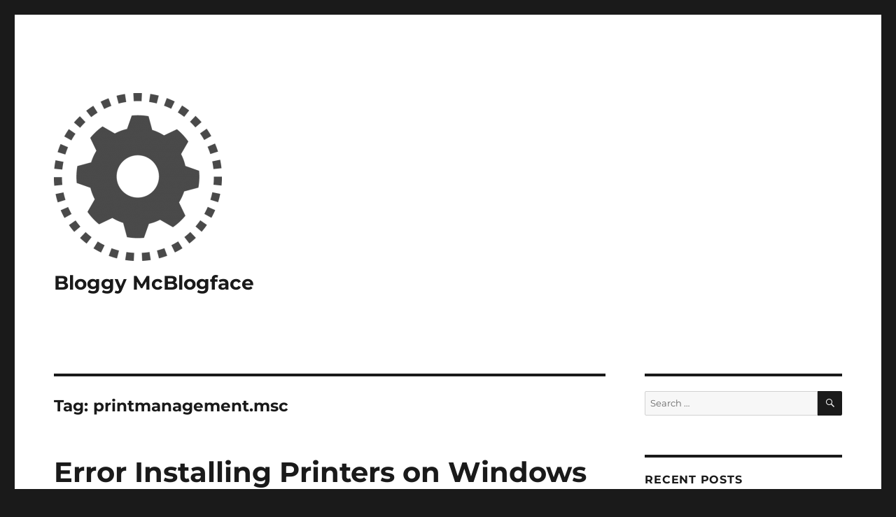

--- FILE ---
content_type: text/html; charset=utf-8
request_url: https://www.google.com/recaptcha/api2/aframe
body_size: 269
content:
<!DOCTYPE HTML><html><head><meta http-equiv="content-type" content="text/html; charset=UTF-8"></head><body><script nonce="4BP7pS3HVtkH5CwxuFJVAQ">/** Anti-fraud and anti-abuse applications only. See google.com/recaptcha */ try{var clients={'sodar':'https://pagead2.googlesyndication.com/pagead/sodar?'};window.addEventListener("message",function(a){try{if(a.source===window.parent){var b=JSON.parse(a.data);var c=clients[b['id']];if(c){var d=document.createElement('img');d.src=c+b['params']+'&rc='+(localStorage.getItem("rc::a")?sessionStorage.getItem("rc::b"):"");window.document.body.appendChild(d);sessionStorage.setItem("rc::e",parseInt(sessionStorage.getItem("rc::e")||0)+1);localStorage.setItem("rc::h",'1763759946598');}}}catch(b){}});window.parent.postMessage("_grecaptcha_ready", "*");}catch(b){}</script></body></html>